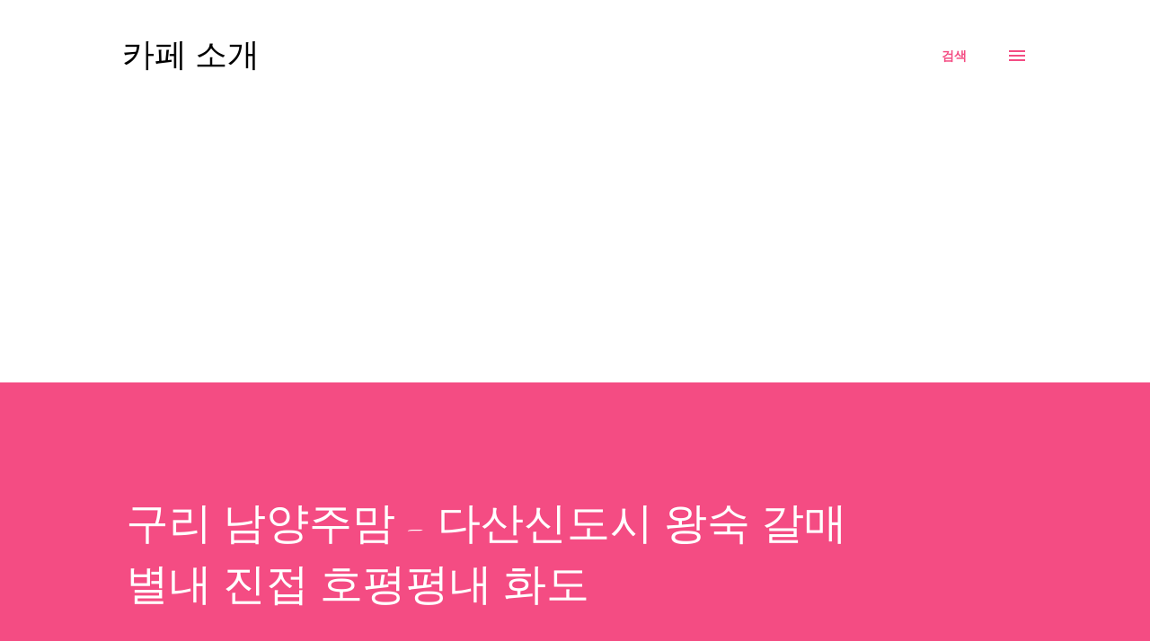

--- FILE ---
content_type: text/html; charset=utf-8
request_url: https://www.google.com/recaptcha/api2/aframe
body_size: 266
content:
<!DOCTYPE HTML><html><head><meta http-equiv="content-type" content="text/html; charset=UTF-8"></head><body><script nonce="-9R9u5-cLL9LB5O1BHB96w">/** Anti-fraud and anti-abuse applications only. See google.com/recaptcha */ try{var clients={'sodar':'https://pagead2.googlesyndication.com/pagead/sodar?'};window.addEventListener("message",function(a){try{if(a.source===window.parent){var b=JSON.parse(a.data);var c=clients[b['id']];if(c){var d=document.createElement('img');d.src=c+b['params']+'&rc='+(localStorage.getItem("rc::a")?sessionStorage.getItem("rc::b"):"");window.document.body.appendChild(d);sessionStorage.setItem("rc::e",parseInt(sessionStorage.getItem("rc::e")||0)+1);localStorage.setItem("rc::h",'1769382333366');}}}catch(b){}});window.parent.postMessage("_grecaptcha_ready", "*");}catch(b){}</script></body></html>